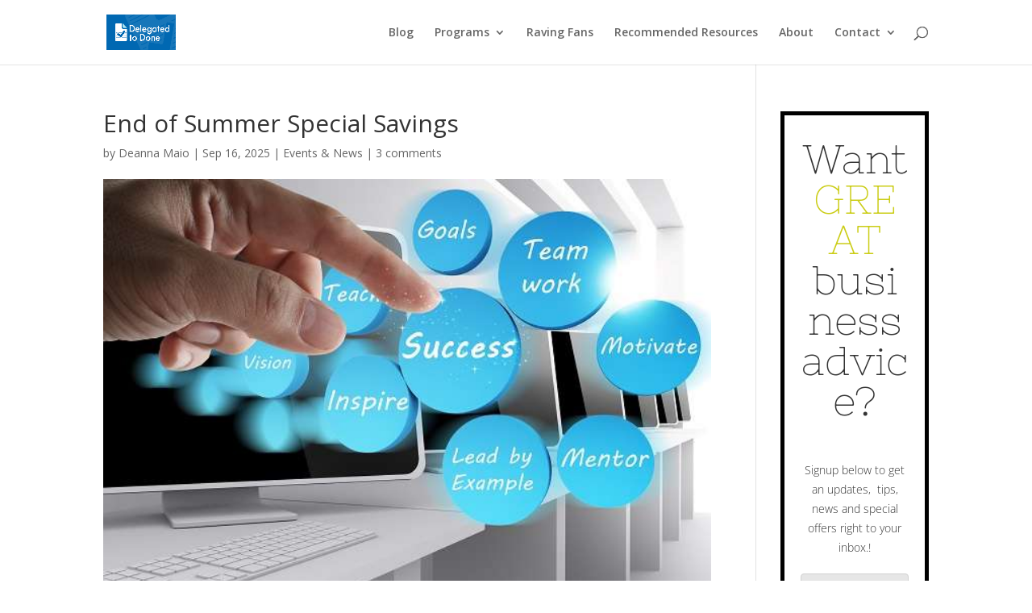

--- FILE ---
content_type: text/html; charset=UTF-8
request_url: https://forms.ontraport.com/v2.4/include/formEditor/genlightbootstrap.php?uid=p2c182968f29&formType=embed&formGUID=OPF_4474efbc-1ee6-123e-093a-49312f4e5242&referer=https%3A%2F%2Fwww.delegatedtodone.com%2Fend-of-summer-special-savings%2F&formceptionID=formception-d32ff1e1-1e77-219e-3523-cf45386e384e&__opv=v1
body_size: 5918
content:
<!DOCTYPE html><html><head> <!-- This page was built using ONTRApages. Create and host your pages free at ONTRApages.com or learn more about the most powerful business and marketing automation platform designed for entrepreneurs at ONTRAPORT.com --> <meta charset="utf-8"> <meta name="viewport" content="width=device-width, initial-scale=1.0"> <link rel="stylesheet" href="//optassets.ontraport.com/opt_assets/blocks/common/skeleton/css/normalize.css"> <link rel="stylesheet" href="//optassets.ontraport.com/opt_assets/blocks/common/skeleton/css/skeleton.css"> <link rel="stylesheet" href="//optassets.ontraport.com/opt_assets/blocks/common/skeleton/css/skeleton.ontraport.css"> <link rel="stylesheet" href="//optassets.ontraport.com/opt_assets/blocks/common/skeleton/css/fonts.css"> <link rel="stylesheet" href="//optassets.ontraport.com/opt_assets/blocks/common/css/wysihtml5-textalign.css"> <!--OPT-CUSTOM-HEADER-SCRIPT--><style class="theme-style">h1, .h1.h1 { font-family: 'Nixie One', cursive; font-size: 50px; line-height: 50px; font-weight: 100; font-style: normal; text-decoration: inherit;}h2, .h2.h2 { font-family: 'Montserrat', sans-serif; font-size: 30px; line-height: 34px; font-weight: 500; font-style: normal; text-decoration: inherit;}h3, .h3.h3 { font-family: 'Montserrat', sans-serif; font-size: 20px; line-height: 22px; font-weight: 100; font-style: normal; text-decoration: inherit;}.label.label { font-family: 'Open Sans', sans-serif; font-size: 14px; line-height: 14px; font-weight: 300; font-style: normal; text-decoration: inherit;}.button.button { font-family: 'Open Sans', sans-serif; font-size: 14px; line-height: 14px; font-weight: 600; font-style: normal; text-decoration: inherit;}.large-body-text.large-body-text { font-family: 'Nixie One', cursive; font-size: 16px; line-height: 24px; font-weight: 100; font-style: normal; text-decoration: inherit;}.body-text.body-text { font-family: 'Open Sans', sans-serif; font-size: 14px; line-height: 22px; font-weight: 300; font-style: normal; text-decoration: inherit;}blockquote, .blockquote { font-family: 'Open Sans', sans-serif; font-size: 14px; line-height: 22px; font-weight: 100; font-style: italic; text-decoration: inherit;}.ak.ak.ak { color: #343434;}.n.n.n { color: #ffffff;}.t.t.t { background-color: #ffffff;}.c.c.c { background-color: #343434;}.ad.ad.ad, .ad.ad.ad a { color: #ffffff; background-color: #006699;}.i.i.i, .i.i.i a { color: #006699; background-color: #ffffff;}.ah.ah.ah { background-color: #e6e6e6;}.ac.ac.ac { border-color: #343434;}.v.v { color: #343434;}.v.v.v:hover { color: #006699;}.aj.aj.aj { color: #006699;}.aj.aj.aj:hover { color: #343434;}hr.al.al.al, span.al.al.al, h1.al.al.al, h2.al.al.al, h3.al.al.al, p.al.al.al, .x.x.x { color: #006699;}hr.al.al.al, table.al.al.al, div.al.al.al, a.al.al.al, .k.k.k { background-color: #006699;}hr.al.al.al, img.al.al.al, a.al.al.al, div.al.al.al, .u.u.u { border-color: #006699;}hr.w.w.w, span.w.w.w, h1.w.w.w, h2.w.w.w, h3.w.w.w, p.w.w.w, .l.l.l { color: #666666;}hr.w.w.w, table.w.w.w, div.w.w.w, a.w.w.w, .d.d.d { background-color: #666666;}hr.w.w.w, img.w.w.w, a.w.w.w, div.w.w.w, .h.h.h { border-color: #666666;}hr.ao.ao.ao, span.ao.ao.ao, h1.ao.ao.ao, h2.ao.ao.ao, h3.ao.ao.ao, p.ao.ao.ao, .af.af.af { color: #343434;}hr.ao.ao.ao, table.ao.ao.ao, div.ao.ao.ao, a.ao.ao.ao, .s.s.s { background-color: #343434;}hr.ao.ao.ao, img.ao.ao.ao, a.ao.ao.ao, div.ao.ao.ao, .aa.aa.aa { border-color: #343434;}hr.an.an.an, span.an.an.an, h1.an.an.an, h2.an.an.an, h3.an.an.an, p.an.an.an, .ae.ae.ae { color: #e6e6e6;}hr.an.an.an, table.an.an.an, div.an.an.an, a.an.an.an, .r.r.r { background-color: #e6e6e6;}hr.an.an.an, img.an.an.an, a.an.an.an, div.an.an.an, .z.z.z { border-color: #e6e6e6;}hr.am.am.am, span.am.am.am, h1.am.am.am, h2.am.am.am, h3.am.am.am, p.am.am.am, .ab.ab.ab { color: #ffffff;}hr.am.am.am, table.am.am.am, div.am.am.am, a.am.am.am, .p.p.p { background-color: #ffffff;}hr.am.am.am, img.am.am.am, a.am.am.am, div.am.am.am, .y.y.y { border-color: #ffffff;}a { color: #006699; text-decoration: none;}a:hover { text-decoration: underline;}.spacing { padding-top: 30px; padding-bottom: 30px;}</style><style class="block-theme-css">.a .spacing { padding-bottom: 10px;}.a .container.container.container{ width: 40% !important; }</style><link rel="dns-prefetch" href="//ajax.googleapis.com"><link rel="dns-prefetch" href="https://optassets.ontraport.com"><link rel="dns-prefetch" href="//app.ontraport.com"><link rel="dns-prefetch" href="//optassets.ontraport.com"><link rel="dns-prefetch" href="https://forms.ontraport.com"></head><body>
    <script type='text/javascript'>

        window.isONTRAform = ( function(){

             var isIE = function () {
                     var myNav = navigator.userAgent.toLowerCase();
                     return (myNav.indexOf('msie') != -1) ? parseInt(myNav.split('msie')[1]) : false;
                 }();

             var utils = {

                    'DOMReady': function(a,b,c){
                        b=document,
                        c='addEventListener';
                        b[c]? b[c]('DOMContentLoaded',a,false) : window.attachEvent('onload',a)
                    },

                    'throttle': function( func, wait, options ) {
                        var context, args, result,
                            timeout = null,
                            previous = 0;

                        options || ( options = {} );

                        var later = function(){
                            previous = ( options.leading === false ) ? 0 : +new Date;
                            timeout = null;
                            result = func.apply( context, args );
                            if ( !timeout ) {
                                context = args = null;
                            }
                        };

                        return function(){
                            var now = +new Date;

                            if ( !previous && ( options.leading === false ) ) {
                                previous = now;
                            }

                            var remaining = ( wait - ( now - previous ) );
                            context = this;
                            args = arguments;

                            if ( ( remaining <= 0 ) || ( remaining > wait ) ) {
                                if ( timeout ) {
                                    clearTimeout( timeout );
                                    timeout = null;
                                }

                                previous = now;
                                result = func.apply( context, args );

                                if ( !timeout ) {
                                    context = args = null;
                                } else if ( !timeout &&  ( options.trailing !== false ) ) {
                                    timeout = setTimeout( later, remaining );
                                }
                            }

                            return result;
                        };
                    },

                    getDocumentHeight: function(){
                        var body = document.body,
                            html = document.documentElement,
                            possibleRet = Math.max( body.scrollHeight, body.offsetHeight );

                        if ( 'embed' !== 'embed' ) {
                            if ( html.scrollHeight > 0 ) {
                                if ( html.scrollHeight < possibleRet ) {
                                    possibleRet = html.scrollHeight;
                                }
                            }

                            if( isIE <= 10 ){
                                //IE calculates offset height differently than all other browsers so use the body.
								if ( body.offsetHeight > 0 ) {
                                    if ( body.offsetHeight < possibleRet ) {
                                        possibleRet = body.offsetHeight;
                                    }
                                }

                            } else {
                                if ( html.offsetHeight > 0 ) {
                                    if ( html.offsetHeight < possibleRet ) {
                                        possibleRet = html.offsetHeight;
                                    }
                                }
                            }
                        }

                       return possibleRet;
                    },

                    addListener: function( element, ev, handler ) {
                        if ( element.addEventListener ) {
                            element.addEventListener( ev, handler );
                        } else if ( element.attachEvent ) {
                            element.attachEvent( 'on' + ev, handler );
                        }
                    },

                    post: function( obj ) {


                        obj._serverData = {
                            'formUID': 'p2c182968f29',
                            'formType': 'embed',
                            'formGUID': 'OPF_4474efbc-1ee6-123e-093a-49312f4e5242',
                            'formObjectTypeID': '0',
                            'formWidth': '320px',
                            'formHeight': '584',
                            'borderActive': '1',
                            'borderSize': '5px',
                            'borderColor': '#000000'
                        };

                        if( 0 ) {
                            console.log('ONTRAform Child post message '+'https://www.delegatedtodone.com/end-of-summer-special-savings/');
                            console.log( obj );
                        }
                        if( isIE <= 9 ){
                             obj = encodeURIComponent( JSON.stringify( obj ) );
                        }
                        window.postMessage && window.parent && window.parent.postMessage( obj, 'https://www.delegatedtodone.com/end-of-summer-special-savings/' );
                    }
                },

                eventHandlers = {
                    resize: function(){
	                    setTimeout( function(){
	                        utils.post( {
	                            'type': 'resize',
	                            'formHeight': utils.getDocumentHeight()
	                        } );
                        }, 700);
                    }
                };

            eventHandlers.throttledResize = utils.throttle( eventHandlers.resize, 500 );

            utils.post( {
                'type': 'init'
            } );

            utils.DOMReady( function(){
                utils.post( {
                    'type': 'domReady'
                } );
            } );

            windowOnLoad = function() {

                eventHandlers.resize();
                utils.addListener( window, 'resize', eventHandlers.throttledResize );

                setTimeout( function(){
                    utils.post( {
                        'type': 'windowLoad'
                    } );
                }, 1 );

                document.body.setAttribute( 'data-opf-resize', true);

                //on any input change, trigger resize.
                $( document.body ).on( 'change', ':input', eventHandlers.throttledResize );


            }

            utils.addListener( window, 'load', windowOnLoad );

            //load callback backup, for unknown reasons chrome won't always fire iframe load callbacks when there are
            //more than one iframe imbedded on a page.
            var timer = setInterval( function () {

                // Check if loading is complete
                if ( document.readyState == 'complete' ) {
                    if( !document.body.getAttribute( 'data-opf-resize' ) ) {
                        windowOnLoad();
                    }
                    clearInterval( timer );
                    return;
                }

            }, 250);

            return {
                'utils': utils,
                'post': utils.post,
                'events': eventHandlers,
                'formUID': 'p2c182968f29',
                'formGUID': 'OPF_4474efbc-1ee6-123e-093a-49312f4e5242',
                'object_type_id': '0',
                'formceptionID': 'formception-d32ff1e1-1e77-219e-3523-cf45386e384e',
                'viaLPID': '',
                'preventRememberFields': ''
            };
        } )();</script> <div class="opt-container" opt-id="template-background" opt-type="background" style="background-color: rgb(255, 255, 255); background-image: none;" opt-options="[&quot;backgrounds&quot;]" opt-alias="background"><div><div class="row a opt-page-size-mobile" opt-id="1ee23794-6217-7f2c-c7e4-5ef4bbd65413" opt-type="block" opt-block-type-id="10" opt-block-style-id="111" data-original-classes="row a"><div class="block-style"><style class="block-css">.e { display: none;} .ai { display: inline;} .j { margin-right: 5px; position: relative; top: -1px;} .o,.q { margin-bottom: 20px;} .f { display: inline-block; margin-right: 1%; margin-bottom: 10px; width: 24%; vertical-align: top;} .g { display: inline;} .b { display: inline-block;} .m input[type="email"], .m input[type="number"], .m input[type="search"], .m input[type="text"], .m input[type="tel"], .m input[type="url"], .m input[type="password"], .m input[type="date"], .m textarea,.m select { width: 100%; display: inline-block; margin-bottom: 0;} .ag label { word-wrap: break-word;} .m input[type="submit"].button-style { padding: 0 20px; border-radius: 3px; text-decoration: none; letter-spacing: inherit; text-transform: none; border: 0; height: 38px; line-height: 1; text-overflow: ellipsis; overflow: hidden; white-space: nowrap; vertical-align: middle; -webkit-transition: opacity .4s ease-in-out; transition: opacity .4s ease-in-out;} .m input[type="submit"].button-style:hover { opacity: .9;} @media (max-width: 750px) { .f { width: 48%; } }.opt-page-size-tablet .f { width: 48%;} @media (max-width: 549px) { .f { width: 100%; } }.opt-page-size-mobile .f { width: 100%;}</style> <div class="block-wrapper ag t spacing"> <div class="container"> <div class="m"> <div class="o ak opt-center" opt-char-limit="null"><span class="h1">Want <span style="color:#cbcd17">GREAT</span> business advice?</span><div>&nbsp;</div><div>&nbsp;</div><div><span class="body-text">Signup below to get an updates,&nbsp; tips, news and special offers right to your inbox.!</span></div></div> <form role="form" accept-charset="UTF-8" method="post" action="https://forms.ontraport.com/v2.4/form_processor.php?lpid=&light_form_id=29" class="ag__form opt-center" data-opf-watch-submit="true" name="opfFormTrigger-28cd28db-eea8-842d-eea2-19d52c312cbe" id="opfFormTrigger-28cd28db-eea8-842d-eea2-19d52c312cbe" target="opfFormTrigger-28cd28db-eea8-842d-eea2-19d52c312cbe"> <div class="g"> <div class="f"> <label class="ak body-text e" for="firstname" opt-for="firstname-input" opt-char-limit="null">First Name</label> <input class="ah" type="text" =""="" name="firstname" id="firstname" placeholder="First Name"> </div><div class="f"> <label class="ak body-text e" for="email" opt-for="email-input" opt-char-limit="null">Email</label> <input class="ah" type="email" required="" name="email" id="email" placeholder="Email"> </div></div> <div class="b"> <input type="submit" value="&nbsp; &nbsp;&nbsp;YES&nbsp;I do! Sign me up!&nbsp; &nbsp;&nbsp;" class="button button-style ad"> </div> <span style="display: none;"><input name="mopsbbk" type="hidden" value="A96FA883A7A6FE830282C431:D4EF2D7D49D9B7AB4A869E74"/>
<input name="mopbelg" type="hidden" value="0184530:CB377CE234A8D349F1837F68:C2A7CA43F08E29398A53C95F"/>
<input name="uid" type="hidden" value="p2c182968f29"/>
<input name="afft_" type="hidden" value=""/>
<input name="aff_" type="hidden" value=""/>
<input name="sess_" type="hidden" value=""/>
<input name="ref_" type="hidden" value=""/>
<input name="own_" type="hidden" value=""/>
<input name="oprid" type="hidden" value=""/>
<input name="contact_id" type="hidden" value=""/>
<input name="utm_source" type="hidden" value=""/>
<input name="utm_medium" type="hidden" value=""/>
<input name="utm_term" type="hidden" value=""/>
<input name="utm_content" type="hidden" value=""/>
<input name="utm_campaign" type="hidden" value=""/>
<input name="referral_page" type="hidden" value=""/>
<input name="_op_gclid" type="hidden" value=""/>
<input name="_op_gcid" type="hidden" value=""/>
<input name="_op_gsid" type="hidden" value=""/>
<input name="_op_gsn" type="hidden" value=""/>
<input name="_fbc" type="hidden" value=""/>
<input name="_fbp" type="hidden" value=""/>
<input name="_op_li_fat_id" type="hidden" value=""/></span> </form><iframe style="display:none !important;" name="opfFormTrigger-28cd28db-eea8-842d-eea2-19d52c312cbe"></iframe> <div class="q ak opt-center"><span class="blockquote">We will never share your email with any third parties.</span></div> </div> </div> </div> </div></div></div> <!--OPT-AD-BLOCK-HERE--> </div> <script src="//ajax.googleapis.com/ajax/libs/jquery/1.7.1/jquery.min.js"></script> <script class="opt-page-script" type="text/javascript" src="https://optassets.ontraport.com/opt_assets/blocks/common/jQueryPageBackgroundPro/js/libs/underscore.js"></script> <span style="display: none;" class="opt-form-scripts">
<script src="https://ajax.googleapis.com/ajax/libs/jqueryui/1.12.1/jquery-ui.min.js"></script>
<link href="//ajax.googleapis.com/ajax/libs/jqueryui/1.12.1/themes/smoothness/jquery-ui.min.css" rel="stylesheet" type="text/css">

<link href="https://forms.ontraport.com/formeditor/formeditor/css/form.default.css" rel="stylesheet" type="text/css">
<link href="https://forms.ontraport.com/v2.4/include/minify/?g=moonrayCSS" rel="stylesheet" type="text/css">

<script src="https://forms.ontraport.com/v2.4/include/minify/?g=genjs-v3"></script>
<script type="text/javascript">
$(document).ready(function(){

    var effectType = ( document.body.getAttribute( 'opt-version' ) === '3' ) ? 'opt-v3' : 'ontraport-default';

  jQuery('form')
    .moonraySmartForm()
    .formConditions({
        processorMutator: function( condition, rulesResult ) {
            if( rulesResult && condition['tru'] != undefined ) {
                this._processOutcomes( condition['tru'], true );
            //this should work for all cart / payment related conditions
            }
            else if( rulesResult == false && condition['fal'] != undefined ){
                this._processOutcomes( condition['fal'], false);
                //just invert
            }
            else if(rulesResult == false){
                this._processOutcomes( condition['tru'], false);
            }
        },
        outcomeActionMutator: function( outcome, rulesResult ) {
            var ret = outcome.action;
            //invert only if its a show
            if( rulesResult === false ){
                //if its a string filp the result. tax and shipping rules sets are funcs
                if( $.type( outcome.action ) == 'string' ) {
                    if( outcome.action == 'show'){
                        ret = 'hide';
                    }
                    else{
                        ret = null;
                    }
                }
            }
            return ret;
        },
        inputEvent: 'blur change',
        conditions: []
    })
    .validator({
      errorClass: 'moonray-form-state-error',
      messageClass: 'moonray-form-error-message moonray-form-state-error',
      offset: [ 0, 13 ],
      errorInputEvent: 'blur',
      inputEvent: 'blur',
      effect: effectType
    })

    var currencySettings = {"currency":{"currency_code":"USD","currency_descr":"U.S. Dollar (USD)","currency_symbol":"$","decimals":2},"currency_format":"symbol-left","number_format":"comma-decimal"};
    $( 'ontraport-product-grid' ).attr( 'currency-settings', JSON.stringify( currencySettings ) );
})

</script></span> <script type="text/javascript" class="opt-page-script opt-form-scripts" src="https://optassets.ontraport.com/opt_assets/blocks/common/jQueryCloneVal/jquery-cloneVal.js"></script> <script src="//app.ontraport.com/js/globalize/globalize.js"></script> <span style="display: none;">[bot_catcher]</span> <!--OPT-CUSTOM-FOOTER-SCRIPT--><script> </script><script type='text/javascript' src='https://app.ontraport.com/js/ontraport/opt_assets/drivers/opf.js' async='true'></script></body></html>